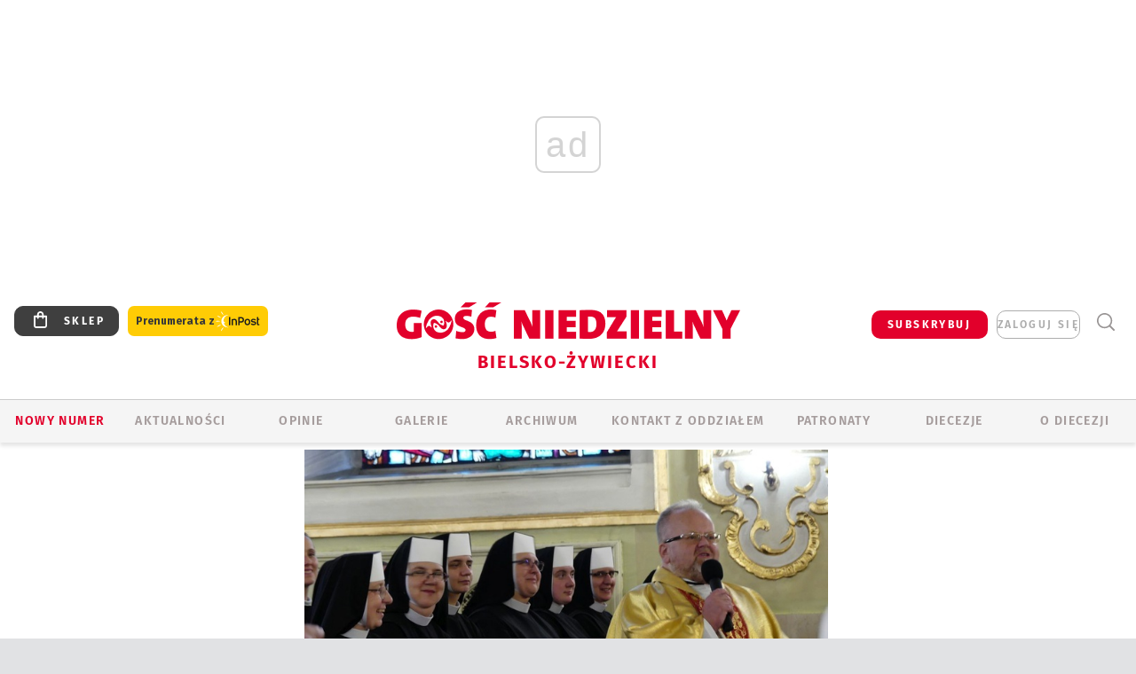

--- FILE ---
content_type: text/html; charset=utf-8
request_url: https://www.google.com/recaptcha/api2/anchor?ar=1&k=6LfKq5UUAAAAAMU4Rd1_l_MKSJAizQb5Mk_8bFA_&co=aHR0cHM6Ly9iaWVsc2tvLmdvc2MucGw6NDQz&hl=en&v=9TiwnJFHeuIw_s0wSd3fiKfN&size=invisible&anchor-ms=20000&execute-ms=30000&cb=m91o3bnijewh
body_size: 48247
content:
<!DOCTYPE HTML><html dir="ltr" lang="en"><head><meta http-equiv="Content-Type" content="text/html; charset=UTF-8">
<meta http-equiv="X-UA-Compatible" content="IE=edge">
<title>reCAPTCHA</title>
<style type="text/css">
/* cyrillic-ext */
@font-face {
  font-family: 'Roboto';
  font-style: normal;
  font-weight: 400;
  font-stretch: 100%;
  src: url(//fonts.gstatic.com/s/roboto/v48/KFO7CnqEu92Fr1ME7kSn66aGLdTylUAMa3GUBHMdazTgWw.woff2) format('woff2');
  unicode-range: U+0460-052F, U+1C80-1C8A, U+20B4, U+2DE0-2DFF, U+A640-A69F, U+FE2E-FE2F;
}
/* cyrillic */
@font-face {
  font-family: 'Roboto';
  font-style: normal;
  font-weight: 400;
  font-stretch: 100%;
  src: url(//fonts.gstatic.com/s/roboto/v48/KFO7CnqEu92Fr1ME7kSn66aGLdTylUAMa3iUBHMdazTgWw.woff2) format('woff2');
  unicode-range: U+0301, U+0400-045F, U+0490-0491, U+04B0-04B1, U+2116;
}
/* greek-ext */
@font-face {
  font-family: 'Roboto';
  font-style: normal;
  font-weight: 400;
  font-stretch: 100%;
  src: url(//fonts.gstatic.com/s/roboto/v48/KFO7CnqEu92Fr1ME7kSn66aGLdTylUAMa3CUBHMdazTgWw.woff2) format('woff2');
  unicode-range: U+1F00-1FFF;
}
/* greek */
@font-face {
  font-family: 'Roboto';
  font-style: normal;
  font-weight: 400;
  font-stretch: 100%;
  src: url(//fonts.gstatic.com/s/roboto/v48/KFO7CnqEu92Fr1ME7kSn66aGLdTylUAMa3-UBHMdazTgWw.woff2) format('woff2');
  unicode-range: U+0370-0377, U+037A-037F, U+0384-038A, U+038C, U+038E-03A1, U+03A3-03FF;
}
/* math */
@font-face {
  font-family: 'Roboto';
  font-style: normal;
  font-weight: 400;
  font-stretch: 100%;
  src: url(//fonts.gstatic.com/s/roboto/v48/KFO7CnqEu92Fr1ME7kSn66aGLdTylUAMawCUBHMdazTgWw.woff2) format('woff2');
  unicode-range: U+0302-0303, U+0305, U+0307-0308, U+0310, U+0312, U+0315, U+031A, U+0326-0327, U+032C, U+032F-0330, U+0332-0333, U+0338, U+033A, U+0346, U+034D, U+0391-03A1, U+03A3-03A9, U+03B1-03C9, U+03D1, U+03D5-03D6, U+03F0-03F1, U+03F4-03F5, U+2016-2017, U+2034-2038, U+203C, U+2040, U+2043, U+2047, U+2050, U+2057, U+205F, U+2070-2071, U+2074-208E, U+2090-209C, U+20D0-20DC, U+20E1, U+20E5-20EF, U+2100-2112, U+2114-2115, U+2117-2121, U+2123-214F, U+2190, U+2192, U+2194-21AE, U+21B0-21E5, U+21F1-21F2, U+21F4-2211, U+2213-2214, U+2216-22FF, U+2308-230B, U+2310, U+2319, U+231C-2321, U+2336-237A, U+237C, U+2395, U+239B-23B7, U+23D0, U+23DC-23E1, U+2474-2475, U+25AF, U+25B3, U+25B7, U+25BD, U+25C1, U+25CA, U+25CC, U+25FB, U+266D-266F, U+27C0-27FF, U+2900-2AFF, U+2B0E-2B11, U+2B30-2B4C, U+2BFE, U+3030, U+FF5B, U+FF5D, U+1D400-1D7FF, U+1EE00-1EEFF;
}
/* symbols */
@font-face {
  font-family: 'Roboto';
  font-style: normal;
  font-weight: 400;
  font-stretch: 100%;
  src: url(//fonts.gstatic.com/s/roboto/v48/KFO7CnqEu92Fr1ME7kSn66aGLdTylUAMaxKUBHMdazTgWw.woff2) format('woff2');
  unicode-range: U+0001-000C, U+000E-001F, U+007F-009F, U+20DD-20E0, U+20E2-20E4, U+2150-218F, U+2190, U+2192, U+2194-2199, U+21AF, U+21E6-21F0, U+21F3, U+2218-2219, U+2299, U+22C4-22C6, U+2300-243F, U+2440-244A, U+2460-24FF, U+25A0-27BF, U+2800-28FF, U+2921-2922, U+2981, U+29BF, U+29EB, U+2B00-2BFF, U+4DC0-4DFF, U+FFF9-FFFB, U+10140-1018E, U+10190-1019C, U+101A0, U+101D0-101FD, U+102E0-102FB, U+10E60-10E7E, U+1D2C0-1D2D3, U+1D2E0-1D37F, U+1F000-1F0FF, U+1F100-1F1AD, U+1F1E6-1F1FF, U+1F30D-1F30F, U+1F315, U+1F31C, U+1F31E, U+1F320-1F32C, U+1F336, U+1F378, U+1F37D, U+1F382, U+1F393-1F39F, U+1F3A7-1F3A8, U+1F3AC-1F3AF, U+1F3C2, U+1F3C4-1F3C6, U+1F3CA-1F3CE, U+1F3D4-1F3E0, U+1F3ED, U+1F3F1-1F3F3, U+1F3F5-1F3F7, U+1F408, U+1F415, U+1F41F, U+1F426, U+1F43F, U+1F441-1F442, U+1F444, U+1F446-1F449, U+1F44C-1F44E, U+1F453, U+1F46A, U+1F47D, U+1F4A3, U+1F4B0, U+1F4B3, U+1F4B9, U+1F4BB, U+1F4BF, U+1F4C8-1F4CB, U+1F4D6, U+1F4DA, U+1F4DF, U+1F4E3-1F4E6, U+1F4EA-1F4ED, U+1F4F7, U+1F4F9-1F4FB, U+1F4FD-1F4FE, U+1F503, U+1F507-1F50B, U+1F50D, U+1F512-1F513, U+1F53E-1F54A, U+1F54F-1F5FA, U+1F610, U+1F650-1F67F, U+1F687, U+1F68D, U+1F691, U+1F694, U+1F698, U+1F6AD, U+1F6B2, U+1F6B9-1F6BA, U+1F6BC, U+1F6C6-1F6CF, U+1F6D3-1F6D7, U+1F6E0-1F6EA, U+1F6F0-1F6F3, U+1F6F7-1F6FC, U+1F700-1F7FF, U+1F800-1F80B, U+1F810-1F847, U+1F850-1F859, U+1F860-1F887, U+1F890-1F8AD, U+1F8B0-1F8BB, U+1F8C0-1F8C1, U+1F900-1F90B, U+1F93B, U+1F946, U+1F984, U+1F996, U+1F9E9, U+1FA00-1FA6F, U+1FA70-1FA7C, U+1FA80-1FA89, U+1FA8F-1FAC6, U+1FACE-1FADC, U+1FADF-1FAE9, U+1FAF0-1FAF8, U+1FB00-1FBFF;
}
/* vietnamese */
@font-face {
  font-family: 'Roboto';
  font-style: normal;
  font-weight: 400;
  font-stretch: 100%;
  src: url(//fonts.gstatic.com/s/roboto/v48/KFO7CnqEu92Fr1ME7kSn66aGLdTylUAMa3OUBHMdazTgWw.woff2) format('woff2');
  unicode-range: U+0102-0103, U+0110-0111, U+0128-0129, U+0168-0169, U+01A0-01A1, U+01AF-01B0, U+0300-0301, U+0303-0304, U+0308-0309, U+0323, U+0329, U+1EA0-1EF9, U+20AB;
}
/* latin-ext */
@font-face {
  font-family: 'Roboto';
  font-style: normal;
  font-weight: 400;
  font-stretch: 100%;
  src: url(//fonts.gstatic.com/s/roboto/v48/KFO7CnqEu92Fr1ME7kSn66aGLdTylUAMa3KUBHMdazTgWw.woff2) format('woff2');
  unicode-range: U+0100-02BA, U+02BD-02C5, U+02C7-02CC, U+02CE-02D7, U+02DD-02FF, U+0304, U+0308, U+0329, U+1D00-1DBF, U+1E00-1E9F, U+1EF2-1EFF, U+2020, U+20A0-20AB, U+20AD-20C0, U+2113, U+2C60-2C7F, U+A720-A7FF;
}
/* latin */
@font-face {
  font-family: 'Roboto';
  font-style: normal;
  font-weight: 400;
  font-stretch: 100%;
  src: url(//fonts.gstatic.com/s/roboto/v48/KFO7CnqEu92Fr1ME7kSn66aGLdTylUAMa3yUBHMdazQ.woff2) format('woff2');
  unicode-range: U+0000-00FF, U+0131, U+0152-0153, U+02BB-02BC, U+02C6, U+02DA, U+02DC, U+0304, U+0308, U+0329, U+2000-206F, U+20AC, U+2122, U+2191, U+2193, U+2212, U+2215, U+FEFF, U+FFFD;
}
/* cyrillic-ext */
@font-face {
  font-family: 'Roboto';
  font-style: normal;
  font-weight: 500;
  font-stretch: 100%;
  src: url(//fonts.gstatic.com/s/roboto/v48/KFO7CnqEu92Fr1ME7kSn66aGLdTylUAMa3GUBHMdazTgWw.woff2) format('woff2');
  unicode-range: U+0460-052F, U+1C80-1C8A, U+20B4, U+2DE0-2DFF, U+A640-A69F, U+FE2E-FE2F;
}
/* cyrillic */
@font-face {
  font-family: 'Roboto';
  font-style: normal;
  font-weight: 500;
  font-stretch: 100%;
  src: url(//fonts.gstatic.com/s/roboto/v48/KFO7CnqEu92Fr1ME7kSn66aGLdTylUAMa3iUBHMdazTgWw.woff2) format('woff2');
  unicode-range: U+0301, U+0400-045F, U+0490-0491, U+04B0-04B1, U+2116;
}
/* greek-ext */
@font-face {
  font-family: 'Roboto';
  font-style: normal;
  font-weight: 500;
  font-stretch: 100%;
  src: url(//fonts.gstatic.com/s/roboto/v48/KFO7CnqEu92Fr1ME7kSn66aGLdTylUAMa3CUBHMdazTgWw.woff2) format('woff2');
  unicode-range: U+1F00-1FFF;
}
/* greek */
@font-face {
  font-family: 'Roboto';
  font-style: normal;
  font-weight: 500;
  font-stretch: 100%;
  src: url(//fonts.gstatic.com/s/roboto/v48/KFO7CnqEu92Fr1ME7kSn66aGLdTylUAMa3-UBHMdazTgWw.woff2) format('woff2');
  unicode-range: U+0370-0377, U+037A-037F, U+0384-038A, U+038C, U+038E-03A1, U+03A3-03FF;
}
/* math */
@font-face {
  font-family: 'Roboto';
  font-style: normal;
  font-weight: 500;
  font-stretch: 100%;
  src: url(//fonts.gstatic.com/s/roboto/v48/KFO7CnqEu92Fr1ME7kSn66aGLdTylUAMawCUBHMdazTgWw.woff2) format('woff2');
  unicode-range: U+0302-0303, U+0305, U+0307-0308, U+0310, U+0312, U+0315, U+031A, U+0326-0327, U+032C, U+032F-0330, U+0332-0333, U+0338, U+033A, U+0346, U+034D, U+0391-03A1, U+03A3-03A9, U+03B1-03C9, U+03D1, U+03D5-03D6, U+03F0-03F1, U+03F4-03F5, U+2016-2017, U+2034-2038, U+203C, U+2040, U+2043, U+2047, U+2050, U+2057, U+205F, U+2070-2071, U+2074-208E, U+2090-209C, U+20D0-20DC, U+20E1, U+20E5-20EF, U+2100-2112, U+2114-2115, U+2117-2121, U+2123-214F, U+2190, U+2192, U+2194-21AE, U+21B0-21E5, U+21F1-21F2, U+21F4-2211, U+2213-2214, U+2216-22FF, U+2308-230B, U+2310, U+2319, U+231C-2321, U+2336-237A, U+237C, U+2395, U+239B-23B7, U+23D0, U+23DC-23E1, U+2474-2475, U+25AF, U+25B3, U+25B7, U+25BD, U+25C1, U+25CA, U+25CC, U+25FB, U+266D-266F, U+27C0-27FF, U+2900-2AFF, U+2B0E-2B11, U+2B30-2B4C, U+2BFE, U+3030, U+FF5B, U+FF5D, U+1D400-1D7FF, U+1EE00-1EEFF;
}
/* symbols */
@font-face {
  font-family: 'Roboto';
  font-style: normal;
  font-weight: 500;
  font-stretch: 100%;
  src: url(//fonts.gstatic.com/s/roboto/v48/KFO7CnqEu92Fr1ME7kSn66aGLdTylUAMaxKUBHMdazTgWw.woff2) format('woff2');
  unicode-range: U+0001-000C, U+000E-001F, U+007F-009F, U+20DD-20E0, U+20E2-20E4, U+2150-218F, U+2190, U+2192, U+2194-2199, U+21AF, U+21E6-21F0, U+21F3, U+2218-2219, U+2299, U+22C4-22C6, U+2300-243F, U+2440-244A, U+2460-24FF, U+25A0-27BF, U+2800-28FF, U+2921-2922, U+2981, U+29BF, U+29EB, U+2B00-2BFF, U+4DC0-4DFF, U+FFF9-FFFB, U+10140-1018E, U+10190-1019C, U+101A0, U+101D0-101FD, U+102E0-102FB, U+10E60-10E7E, U+1D2C0-1D2D3, U+1D2E0-1D37F, U+1F000-1F0FF, U+1F100-1F1AD, U+1F1E6-1F1FF, U+1F30D-1F30F, U+1F315, U+1F31C, U+1F31E, U+1F320-1F32C, U+1F336, U+1F378, U+1F37D, U+1F382, U+1F393-1F39F, U+1F3A7-1F3A8, U+1F3AC-1F3AF, U+1F3C2, U+1F3C4-1F3C6, U+1F3CA-1F3CE, U+1F3D4-1F3E0, U+1F3ED, U+1F3F1-1F3F3, U+1F3F5-1F3F7, U+1F408, U+1F415, U+1F41F, U+1F426, U+1F43F, U+1F441-1F442, U+1F444, U+1F446-1F449, U+1F44C-1F44E, U+1F453, U+1F46A, U+1F47D, U+1F4A3, U+1F4B0, U+1F4B3, U+1F4B9, U+1F4BB, U+1F4BF, U+1F4C8-1F4CB, U+1F4D6, U+1F4DA, U+1F4DF, U+1F4E3-1F4E6, U+1F4EA-1F4ED, U+1F4F7, U+1F4F9-1F4FB, U+1F4FD-1F4FE, U+1F503, U+1F507-1F50B, U+1F50D, U+1F512-1F513, U+1F53E-1F54A, U+1F54F-1F5FA, U+1F610, U+1F650-1F67F, U+1F687, U+1F68D, U+1F691, U+1F694, U+1F698, U+1F6AD, U+1F6B2, U+1F6B9-1F6BA, U+1F6BC, U+1F6C6-1F6CF, U+1F6D3-1F6D7, U+1F6E0-1F6EA, U+1F6F0-1F6F3, U+1F6F7-1F6FC, U+1F700-1F7FF, U+1F800-1F80B, U+1F810-1F847, U+1F850-1F859, U+1F860-1F887, U+1F890-1F8AD, U+1F8B0-1F8BB, U+1F8C0-1F8C1, U+1F900-1F90B, U+1F93B, U+1F946, U+1F984, U+1F996, U+1F9E9, U+1FA00-1FA6F, U+1FA70-1FA7C, U+1FA80-1FA89, U+1FA8F-1FAC6, U+1FACE-1FADC, U+1FADF-1FAE9, U+1FAF0-1FAF8, U+1FB00-1FBFF;
}
/* vietnamese */
@font-face {
  font-family: 'Roboto';
  font-style: normal;
  font-weight: 500;
  font-stretch: 100%;
  src: url(//fonts.gstatic.com/s/roboto/v48/KFO7CnqEu92Fr1ME7kSn66aGLdTylUAMa3OUBHMdazTgWw.woff2) format('woff2');
  unicode-range: U+0102-0103, U+0110-0111, U+0128-0129, U+0168-0169, U+01A0-01A1, U+01AF-01B0, U+0300-0301, U+0303-0304, U+0308-0309, U+0323, U+0329, U+1EA0-1EF9, U+20AB;
}
/* latin-ext */
@font-face {
  font-family: 'Roboto';
  font-style: normal;
  font-weight: 500;
  font-stretch: 100%;
  src: url(//fonts.gstatic.com/s/roboto/v48/KFO7CnqEu92Fr1ME7kSn66aGLdTylUAMa3KUBHMdazTgWw.woff2) format('woff2');
  unicode-range: U+0100-02BA, U+02BD-02C5, U+02C7-02CC, U+02CE-02D7, U+02DD-02FF, U+0304, U+0308, U+0329, U+1D00-1DBF, U+1E00-1E9F, U+1EF2-1EFF, U+2020, U+20A0-20AB, U+20AD-20C0, U+2113, U+2C60-2C7F, U+A720-A7FF;
}
/* latin */
@font-face {
  font-family: 'Roboto';
  font-style: normal;
  font-weight: 500;
  font-stretch: 100%;
  src: url(//fonts.gstatic.com/s/roboto/v48/KFO7CnqEu92Fr1ME7kSn66aGLdTylUAMa3yUBHMdazQ.woff2) format('woff2');
  unicode-range: U+0000-00FF, U+0131, U+0152-0153, U+02BB-02BC, U+02C6, U+02DA, U+02DC, U+0304, U+0308, U+0329, U+2000-206F, U+20AC, U+2122, U+2191, U+2193, U+2212, U+2215, U+FEFF, U+FFFD;
}
/* cyrillic-ext */
@font-face {
  font-family: 'Roboto';
  font-style: normal;
  font-weight: 900;
  font-stretch: 100%;
  src: url(//fonts.gstatic.com/s/roboto/v48/KFO7CnqEu92Fr1ME7kSn66aGLdTylUAMa3GUBHMdazTgWw.woff2) format('woff2');
  unicode-range: U+0460-052F, U+1C80-1C8A, U+20B4, U+2DE0-2DFF, U+A640-A69F, U+FE2E-FE2F;
}
/* cyrillic */
@font-face {
  font-family: 'Roboto';
  font-style: normal;
  font-weight: 900;
  font-stretch: 100%;
  src: url(//fonts.gstatic.com/s/roboto/v48/KFO7CnqEu92Fr1ME7kSn66aGLdTylUAMa3iUBHMdazTgWw.woff2) format('woff2');
  unicode-range: U+0301, U+0400-045F, U+0490-0491, U+04B0-04B1, U+2116;
}
/* greek-ext */
@font-face {
  font-family: 'Roboto';
  font-style: normal;
  font-weight: 900;
  font-stretch: 100%;
  src: url(//fonts.gstatic.com/s/roboto/v48/KFO7CnqEu92Fr1ME7kSn66aGLdTylUAMa3CUBHMdazTgWw.woff2) format('woff2');
  unicode-range: U+1F00-1FFF;
}
/* greek */
@font-face {
  font-family: 'Roboto';
  font-style: normal;
  font-weight: 900;
  font-stretch: 100%;
  src: url(//fonts.gstatic.com/s/roboto/v48/KFO7CnqEu92Fr1ME7kSn66aGLdTylUAMa3-UBHMdazTgWw.woff2) format('woff2');
  unicode-range: U+0370-0377, U+037A-037F, U+0384-038A, U+038C, U+038E-03A1, U+03A3-03FF;
}
/* math */
@font-face {
  font-family: 'Roboto';
  font-style: normal;
  font-weight: 900;
  font-stretch: 100%;
  src: url(//fonts.gstatic.com/s/roboto/v48/KFO7CnqEu92Fr1ME7kSn66aGLdTylUAMawCUBHMdazTgWw.woff2) format('woff2');
  unicode-range: U+0302-0303, U+0305, U+0307-0308, U+0310, U+0312, U+0315, U+031A, U+0326-0327, U+032C, U+032F-0330, U+0332-0333, U+0338, U+033A, U+0346, U+034D, U+0391-03A1, U+03A3-03A9, U+03B1-03C9, U+03D1, U+03D5-03D6, U+03F0-03F1, U+03F4-03F5, U+2016-2017, U+2034-2038, U+203C, U+2040, U+2043, U+2047, U+2050, U+2057, U+205F, U+2070-2071, U+2074-208E, U+2090-209C, U+20D0-20DC, U+20E1, U+20E5-20EF, U+2100-2112, U+2114-2115, U+2117-2121, U+2123-214F, U+2190, U+2192, U+2194-21AE, U+21B0-21E5, U+21F1-21F2, U+21F4-2211, U+2213-2214, U+2216-22FF, U+2308-230B, U+2310, U+2319, U+231C-2321, U+2336-237A, U+237C, U+2395, U+239B-23B7, U+23D0, U+23DC-23E1, U+2474-2475, U+25AF, U+25B3, U+25B7, U+25BD, U+25C1, U+25CA, U+25CC, U+25FB, U+266D-266F, U+27C0-27FF, U+2900-2AFF, U+2B0E-2B11, U+2B30-2B4C, U+2BFE, U+3030, U+FF5B, U+FF5D, U+1D400-1D7FF, U+1EE00-1EEFF;
}
/* symbols */
@font-face {
  font-family: 'Roboto';
  font-style: normal;
  font-weight: 900;
  font-stretch: 100%;
  src: url(//fonts.gstatic.com/s/roboto/v48/KFO7CnqEu92Fr1ME7kSn66aGLdTylUAMaxKUBHMdazTgWw.woff2) format('woff2');
  unicode-range: U+0001-000C, U+000E-001F, U+007F-009F, U+20DD-20E0, U+20E2-20E4, U+2150-218F, U+2190, U+2192, U+2194-2199, U+21AF, U+21E6-21F0, U+21F3, U+2218-2219, U+2299, U+22C4-22C6, U+2300-243F, U+2440-244A, U+2460-24FF, U+25A0-27BF, U+2800-28FF, U+2921-2922, U+2981, U+29BF, U+29EB, U+2B00-2BFF, U+4DC0-4DFF, U+FFF9-FFFB, U+10140-1018E, U+10190-1019C, U+101A0, U+101D0-101FD, U+102E0-102FB, U+10E60-10E7E, U+1D2C0-1D2D3, U+1D2E0-1D37F, U+1F000-1F0FF, U+1F100-1F1AD, U+1F1E6-1F1FF, U+1F30D-1F30F, U+1F315, U+1F31C, U+1F31E, U+1F320-1F32C, U+1F336, U+1F378, U+1F37D, U+1F382, U+1F393-1F39F, U+1F3A7-1F3A8, U+1F3AC-1F3AF, U+1F3C2, U+1F3C4-1F3C6, U+1F3CA-1F3CE, U+1F3D4-1F3E0, U+1F3ED, U+1F3F1-1F3F3, U+1F3F5-1F3F7, U+1F408, U+1F415, U+1F41F, U+1F426, U+1F43F, U+1F441-1F442, U+1F444, U+1F446-1F449, U+1F44C-1F44E, U+1F453, U+1F46A, U+1F47D, U+1F4A3, U+1F4B0, U+1F4B3, U+1F4B9, U+1F4BB, U+1F4BF, U+1F4C8-1F4CB, U+1F4D6, U+1F4DA, U+1F4DF, U+1F4E3-1F4E6, U+1F4EA-1F4ED, U+1F4F7, U+1F4F9-1F4FB, U+1F4FD-1F4FE, U+1F503, U+1F507-1F50B, U+1F50D, U+1F512-1F513, U+1F53E-1F54A, U+1F54F-1F5FA, U+1F610, U+1F650-1F67F, U+1F687, U+1F68D, U+1F691, U+1F694, U+1F698, U+1F6AD, U+1F6B2, U+1F6B9-1F6BA, U+1F6BC, U+1F6C6-1F6CF, U+1F6D3-1F6D7, U+1F6E0-1F6EA, U+1F6F0-1F6F3, U+1F6F7-1F6FC, U+1F700-1F7FF, U+1F800-1F80B, U+1F810-1F847, U+1F850-1F859, U+1F860-1F887, U+1F890-1F8AD, U+1F8B0-1F8BB, U+1F8C0-1F8C1, U+1F900-1F90B, U+1F93B, U+1F946, U+1F984, U+1F996, U+1F9E9, U+1FA00-1FA6F, U+1FA70-1FA7C, U+1FA80-1FA89, U+1FA8F-1FAC6, U+1FACE-1FADC, U+1FADF-1FAE9, U+1FAF0-1FAF8, U+1FB00-1FBFF;
}
/* vietnamese */
@font-face {
  font-family: 'Roboto';
  font-style: normal;
  font-weight: 900;
  font-stretch: 100%;
  src: url(//fonts.gstatic.com/s/roboto/v48/KFO7CnqEu92Fr1ME7kSn66aGLdTylUAMa3OUBHMdazTgWw.woff2) format('woff2');
  unicode-range: U+0102-0103, U+0110-0111, U+0128-0129, U+0168-0169, U+01A0-01A1, U+01AF-01B0, U+0300-0301, U+0303-0304, U+0308-0309, U+0323, U+0329, U+1EA0-1EF9, U+20AB;
}
/* latin-ext */
@font-face {
  font-family: 'Roboto';
  font-style: normal;
  font-weight: 900;
  font-stretch: 100%;
  src: url(//fonts.gstatic.com/s/roboto/v48/KFO7CnqEu92Fr1ME7kSn66aGLdTylUAMa3KUBHMdazTgWw.woff2) format('woff2');
  unicode-range: U+0100-02BA, U+02BD-02C5, U+02C7-02CC, U+02CE-02D7, U+02DD-02FF, U+0304, U+0308, U+0329, U+1D00-1DBF, U+1E00-1E9F, U+1EF2-1EFF, U+2020, U+20A0-20AB, U+20AD-20C0, U+2113, U+2C60-2C7F, U+A720-A7FF;
}
/* latin */
@font-face {
  font-family: 'Roboto';
  font-style: normal;
  font-weight: 900;
  font-stretch: 100%;
  src: url(//fonts.gstatic.com/s/roboto/v48/KFO7CnqEu92Fr1ME7kSn66aGLdTylUAMa3yUBHMdazQ.woff2) format('woff2');
  unicode-range: U+0000-00FF, U+0131, U+0152-0153, U+02BB-02BC, U+02C6, U+02DA, U+02DC, U+0304, U+0308, U+0329, U+2000-206F, U+20AC, U+2122, U+2191, U+2193, U+2212, U+2215, U+FEFF, U+FFFD;
}

</style>
<link rel="stylesheet" type="text/css" href="https://www.gstatic.com/recaptcha/releases/9TiwnJFHeuIw_s0wSd3fiKfN/styles__ltr.css">
<script nonce="B0Fmy5bYHIsaWYOqlcAMEA" type="text/javascript">window['__recaptcha_api'] = 'https://www.google.com/recaptcha/api2/';</script>
<script type="text/javascript" src="https://www.gstatic.com/recaptcha/releases/9TiwnJFHeuIw_s0wSd3fiKfN/recaptcha__en.js" nonce="B0Fmy5bYHIsaWYOqlcAMEA">
      
    </script></head>
<body><div id="rc-anchor-alert" class="rc-anchor-alert"></div>
<input type="hidden" id="recaptcha-token" value="[base64]">
<script type="text/javascript" nonce="B0Fmy5bYHIsaWYOqlcAMEA">
      recaptcha.anchor.Main.init("[\x22ainput\x22,[\x22bgdata\x22,\x22\x22,\[base64]/[base64]/[base64]/[base64]/cjw8ejpyPj4+eil9Y2F0Y2gobCl7dGhyb3cgbDt9fSxIPWZ1bmN0aW9uKHcsdCx6KXtpZih3PT0xOTR8fHc9PTIwOCl0LnZbd10/dC52W3ddLmNvbmNhdCh6KTp0LnZbd109b2Yoeix0KTtlbHNle2lmKHQuYkImJnchPTMxNylyZXR1cm47dz09NjZ8fHc9PTEyMnx8dz09NDcwfHx3PT00NHx8dz09NDE2fHx3PT0zOTd8fHc9PTQyMXx8dz09Njh8fHc9PTcwfHx3PT0xODQ/[base64]/[base64]/[base64]/bmV3IGRbVl0oSlswXSk6cD09Mj9uZXcgZFtWXShKWzBdLEpbMV0pOnA9PTM/bmV3IGRbVl0oSlswXSxKWzFdLEpbMl0pOnA9PTQ/[base64]/[base64]/[base64]/[base64]\x22,\[base64]\\u003d\\u003d\x22,\x22Q3AKTsO9w40aEn1xwpd/w4s2MlwFwpTCul/Dk2IOR8KoUQnCusOAHk5yA23Dt8OawoHCuRQEXMOOw6TCpwN6FVnDnAjDlX8awpF3IsK5w73Cm8KbJAsWw4LCkBzCkBNFwrs/w5LChHYObhQMwqLCkMKQOsKcAgPCnUrDnsKYwozDqG5jScKgZU/DphrCucO7wpx+SBHCo8KHYyA8HwTDqcOQwpxnw73DmMO9w6TCisObwr3CqibCi1k9I0NVw77CmcO/FT3DjcOqwpVtwrzDhMObwoDCtcOWw6jCs8OXwpHCu8KBKMOSc8K7wq3CgWd0w7vCojU+S8ODFg0FOcOkw49uwpRUw4fDmMOJLUp1wrEyZsOmwphCw7TClHnCnXLCjlMgwonCuFFpw4l1NVfCvVzDkcOjMcOmQS4hW8KRe8O/DWfDth/Cr8KzZhrDi8OvwrjCrRojQMOuT8OHw7AjdMOuw6/CpBkbw57ClsOMFCPDvTDCk8KTw4XDqDrDlkUbR8KKOAfDnWDCusOxw7EabcK1VwU2YsK1w7PClxfDucKCCMO4w4PDrcKPwrwnQj/CikLDoS4Xw6BFwr7Dv8Kaw73CtcK4w4bDuAhKQsKqd2kQcErDnno4wpXDi2/[base64]/CmFg/w7PDtcO/wrPCuMKCw4LDo8KOwqU7wq3DvAoiwpkyCRZ6R8K/w4XDvAjCmAjCpz9/[base64]/O8OWXMOhSsKOfUVSw6QZwoU/w6xmbMORw7nCukPDhsOdw5XCq8Kiw77CtsKow7XCuMO2w6HDmB1JQGtGTsKgwo4aanbCnTDDgxbCg8KRNcKmw70sTcKVEsKNYMKQcGljO8OIAnd2LxTCviXDpDJTF8O/w6TDkcOKw7YeNWLDkFIBwpTDhB3CqHRNwq7DvsKEDDTDiE3CsMOyEVfDjn/[base64]/Cl8OYGB1Ew4d5wplEwq3Dvgo3RXEdNsOZw4pzQgHCjcKiasK6SMKzwo5qw6PDngbCqGLDkgbDsMKFB8K2WUpZMxp/UcKjO8OFGcOYF0gfw6LDskjDmsKJasK9wqHCjcObwqpOYcKKwrjClzjCgcKewqXClCVQwo1RwqbCgMKwwqzColXDoykQwqvCj8Krw7Q5wrbDsh47wrjCsFxnI8KybMO2w7Qyw4Few6bChMOiACt3w5pqw57CsEvDj1PDhWHDulslw7FebsKxd1nDriIAdSECbcKbwp/Chh5bw4LDncOTw43DvG1vDQofw4rDlGrDp1AaAipvecKSwqgKecOWw4nDsj0kDsOQwqvCr8KqR8OAB8KNwoNjM8O1RwkCfsOaw43DlsKgwoddw7cpWX7Cly7Di8Kfw6vCtMO9fD1KSVI3JX3DtRjCpxnDqiZiw5HCsGnCsAPCn8Kbw5tGwocALEpdEsO7w5/DsD0gwqPCuShrwpTCpkcswoYqw7UpwqoLwrjCq8KcJsOgw4kHQnRtwpDDoF7Cr8OsfXwQw5bDpTo1QMKxOCljAgRCIMO3wo3Do8KTIMK7wpjDgi/DhgPCuTA2w5HCvzvDjBbDocOMUGQrwrfDhxLDji7CkMKdTRVzS8Oow6t5CUjDsMKQwofDmMKkT8Obw4M8QlJjSyzCo3vCucOdEMKNUnHCsm1nbcKEwpFaw699wqrCm8OiwpTCgMK+DMObeSfDmMOFwpPCo1pmwrRracKqw7laAMO7N0vCqlrCo3UxDsK/bFHDpMKswpbCqjTDunrCk8KvQ3QZwpTCgyTCll7CszZlLcKQXcORJEPDmcKnwq/DosKURgLChlsZBsOLMMOmwoRgw5HCq8O6MsO5w4zCtCvCoT/CuDIqcsKFCB0swo7CiCBTbsOjwrTCpW/Dty48w712woUXGEvCsnDDpBLDhRHDuAHDlAHCt8KtwpUDw6sDw5DCojsZwqt3wpPCnEfCicKlwo3DsMOPaMOawrNDIztIwpjCusO0w70bw7/CnMKfOyrDiDPDgWPCrsOAQ8OCw6NAw7B3wp59w68Uw60tw5TDgcKqS8O8wpvDqsKqacKfbcKdHcKzJ8Odw7bCqVwaw4QwwrUdwq3Dp1LDmmnCniHDrW/DtSDCihgXVXojwqLDvx/DpsKlJyA8BSfDl8KKaQ/DgTnDkjjCq8K1w6HDkMKpAk7DpjUiwpQSw7ZrwqxIwp9laMKnN21TK1PCosKJw4l3w7Q9IcOxwoZ/w5rDvXPCtMKNecKtw7bCt8KMP8Kcw4XChMKDVsO+eMKow73DusO5wrEXw7U3wqHDl100wrbCgyLDk8KDwpd+w7TCq8O9eErCpMOCNwPDq2TCjcKwOhXDisOzw5/[base64]/DtD97wpDDvTrCuQJ6D3phw5fCkyPDhcONfAlARMOgL3vCn8OBw4XDqRrCg8KFGUsIw6xuwrsPSWzChgnDiMOtw4ADw7fChj/DhB5BwpHDtitgLEIQwocpwpTDiMONw4skw5sGS8KLdmMyZwhCQibCr8Kzw5gTwoo3w5rDrsOtK8KYKsONIk/CuTLDo8ODYF4kKVwNw58LSj3DnMKQe8OswrbCvGXDjsK2wrPDq8OQwonCqhDDmsO3QHnCmsKmw7vCv8Ojw7/Dt8O7ZTnDn2jDosOyw6fCqcO4QMKUw5HDlUVOIhwQAsOrdUVZEMOyKsOKBF0pwqrCrsOyScORX0BiwpfDnlAFwq4fAsKQw57ClnFrw40XC8Khw5fCjMOuw7nCksKZIcKWcz9ZCSLDm8Oyw6g6woBwCn8Qw6TDtljDscKww5/CgsOBworCpMKRwrsgWsKLWCbCu2jDucOXwpxwMcO8fm7ChHTDgsO7w4fCicKhAgnDksKHGi3Cv2s4WsOJwo/DnsKBw4xSPkhRNkrCqcKBw74OXMOkRm7Dq8Kld2PClMOow7U5VMOaP8KkQMOdE8KNwpkcwoXClAtYw7lZwq3Dty5owprCkV8bwqTDjHltC8ORwr5pw47DjHDCvl4XwrbCq8Orw6/Cl8Kgw4JDPVFmWwfCjklME8KdS3jCgsK/[base64]/wo/Cq30AchRaw5LDjRzDkwwxQBRZLD1xw5DDqzRFCQJsfsKHw5wCw6nDlsOnQ8Olw6JjMsKVTcKFfmEtwrPDix7CqcKEwojCpCrDk3vDhW0wRBdwfgIhCsKowoZkwrlgAQAWw5LCmzdhw7PCp2w0wr1FMhXDlHZTwprCusKew5tTTiPClHzDtMKiFcKqwozDo2A/YcK7wrzDrMKYNms6wpXCi8OeVcKXwofDlznCkn8RfsKdwpPDl8OBfcKwwp9ww4c0A2nCpMKAMQd+BhDCikbDvsKJw5DCi8OFw6TCtMOyRMKowq7Doh7Dr1PDjUo/w7fCs8KvYsOmBMKAJx4bwoMkwrk8LD7Dnkssw4bCkQzCnkB4w4TDiB3DpmtUw4vDikAqw6o8w5vDpCvCkjQHw5TCgnw3EGpAfFzDiWAIGsOid0jCp8OldcOcwrdWKMKZwpHCpcO1w7PChzXChGkkPWMlJWwDw6XDryRgVQLCoXBZwq7CjsKjw6dqCcK/wpTDtFsMLcKXAhXCuD/[base64]/b3TDgWbDrsKywpPCtQLDpGnCg8OawoMdGiDCujAywptiw5dJw4BOCMOMDCV2wqXCmMOKw4HClyzCpCrClUvCrkzCnzRxBMOILn9uecKdwobDoR4kw6HChgvDpcKvBsK7MmPDu8Kdw47ClAHDgTgaw7LCml4tb0cWwqpnEsOuE8KUw4zChU/CmGvCrsKbCMK8CVhmQAYAw67DrcKHwrHCoENGTi/DlB4GLcOocAFZVDXDpEjDgQ4MwogOw5c0dsKdwqtzwpUDwq5DT8OHSE04ORbDu3jCrio/eyI7DUPDp8Opw7Ibw4bDocO2w7lIwrTCqsKvOi5SwoLCgFfCsGJVLMOyQsKZw4fCjMK0woDDrcOmX2nCn8ONP0jDvG9YYkBWwoVNwqwBw6/[base64]/[base64]/ICJfwpc0fsKwIg7DrsKtw7fDhDNABcKiZxVmwqsGw7rCiMOUIMK5WsKRw4hiwovCisK1w6vDvnM1BMOvwoJmwoXDrHkMw77DlCDCksKFwoV+wrvChhbDlxF/w515CsO8wqjChErDk8Kkwr/DpMOaw7tPVcODwowPT8K7TMKJT8KKwqHCqgFnw6F2RX12VkQGEjXCmcKBclvDtMOVOcOMwrjCo0HDscKxRkwvXMOOHDAXc8KbKW7DslwBK8Kbwo7CvsOuEwvDskvCrsKDwrPCrsKpesKqw63CqhnCn8KUw4x5woMMKRfDphMBwrxdwrt4OQRSwr/Ck8K3PcKVSBDDvGc3wpnDj8Oaw4XDvmFaw6vDscKtXMKLbjJ2aF3Dh3IXR8Kiw7rCokYyMVVOSALCm2nDtS0IwrY6P13CuDfDnXMfEMOjw7jCk0HDgcOZBVJrw6UjX2BEw4DDu8Kkw7tnwr8kw6JNwoLDrw4NWnvCoGwRT8K9F8K7wr/DihvCszjCvC45asO1wqVzChXCrMO2wqTDnzbCmcOYw6bDh2dMXT3DphPCgcKhwod5wpLDsE8+w6/CuXV6wpvDnEo2bsKcQcKufcKQwp4Ow5/[base64]/ChcKXw5Y8HcKzO8KHdGfDscKickMKwr1iw6XCnsKWBQ7CqcOvG8OJR8Knf8OHccK+N8KdwozCnQ9/wrdTfMOQFMKmw7pDw7FrZsOxZsKZe8OXAMKAw6crDS/CqVfDk8OCwr7Dp8O7T8O6w7PDt8KtwqNidsKgd8K9w4ggwqBSw4tYwrN4wo7DrcO1w73DkHZ/YcKfJMKgw59uwoLCocKiw7xKRi95w4HDuQJdJQrCnkspD8Kgw4sHwonCoT5rwqXCsjvCiMKPwpzCusOXw4DDo8KMwoRMYsKILz3CsMOfFcKxWcKBwrIcw4jDhXE7wrHDlHV+wp7DjXB+ID/Dl1XCtcOVwqzDrcKrw5RDHHFLw4vCrMK3RsKxwoVfwofCv8Kww7LCqMKSa8Odw6DCiRp/w4cCA1BgwrwEY8O4Z2Ndw6M9wo/CoEUEwqfDmsKgCTx+QgXDkhvCkMOdw4rCscKUwrlQXGVNwo7DtTvCqsKgYk5xwq3Cm8KFw70wF3wmw6TCg37CvsKQw5cBSMKoE8KQwpTCsinDosOqw5pVw4hvXMOSw4pOZcKvw7fCicKLwozCsh/Du8KfwrlEwrJ6wrBhfMKew5N1wrXDiDl7A0vDn8OQw4d9Ujofw5PDrxPCncKEw4Ykw6fCtgzDmxh5EUvDn0zCoGM2KlvDkSLDjsKEwojCn8KAw6ACW8O4d8Onw5PDtQTDgE/Coy3DjUTDhmXCkMObw4VPwrQxw4J+aAbCjMOiwpfCoMKUw77ChX/Dn8K/w7FQHQYawoJjw6syTSXCosODw68mw4tbNlLDhcK7YcKxSkE/[base64]/wp3CtzzDpsOgw7LDuMKBwpUIY8OGw7UDacOBwrPDn8KVwqlIbcKlw7B/[base64]/Cg8OQM8OQLcOZw5Yaw4DCn24FZsK3wrFLwoNQwqBnw7Bqw7kQwrvCssKLWm3DjFVcdiTCiQ/[base64]/CtsOJw5LCqkgzw45Qwq7Cv2XDq8OPwrEcwpMvCVzDtybCk8Khw4cVw7bCoMKFwozCpcKGBgYfwoTDpDhqAk/CoMKpV8OaJ8KvwrV0Q8K4IcKlwqEIFWZ/HF1xwoDDt13CsHQfLsO8aW/[base64]/DjRIyWcOKfFnCvcKTw6Yiw50UwofCmxRBw5bCosOiw4DDj3hfw4vDjsOaDlBMwp7Cm8KXUMKdw5Fcfk8mw7otwqbDnkg7wovCiAMPeSbCriXDnxXDmsKKAMKtwoo2cC7ChB7DsSPCvx/DoFAJwqtIwqgaw7TCphvDvhLCn8OBZ1LCrHvDpMK1JMKhBQZVS03DhnUTw5HCv8Kiw7zCuMOLwpLDkBPCqETDt3bDixnDjMKzWcKcwrQ3woN+Jm11w7PCrXF5wrsOQH4/w5RNQcOWCjTClw1rw7wFOcKdC8Kcw6dCw4vDgcOoJcOCIcOFM2I6w7fDqMKrbHN9d8KwwocNwqPDrg7DqiXDv8KBwr0mdAEoUXUvw5Vbw5w9w4paw71XAHoPMUnCmAQ6w5tkwohxw7XCnsOYw6TCoxfClsK6LhDDrRrDu8OKwq9IwokYQR/[base64]/Dh8OuUAI5wp/Dm8O5L8KJSW0ow4ZNdcOFwp8sIsKxPsOsw6YJw6jCiC8EBcKbBsK7KGfDm8OWfcO0w6HCtgI/IHUUPH11XR04wrnCiCtMNcOPw4PDi8KVw73DvMOYOMOSwonDtcKxw4XDnQk9KsOhZVvDqcOrw6lTw5HDkMOwY8OaRT3CgATDhzAww5PCs8K5wqNDOUc0NMOuN0rCrMOKwqjDpWFMd8OXfj3Dn3Rdw7rCm8KYdzPDpXFDw4/CkQHCkg9XJ1TCtRIpKjANM8KBwrXDki/DrcK8cUglwqZMwrTCt0UANcKfFgjDuyc9w4jCrEk2asOkw7zCmQ9jcGTCtcK5Wh1QYAvClD1Mwrtzw6IyOH18w787CMKTccKHFzcGKHVew4/DmsKFf27Dugg3TDbCjVhkBcKAJ8KZw6hIUV10w6gIw5zCpRrCm8K8wohYT33DnMKueVzCoAUNw7V4Tz5FLgZjwqzDicO5w5bCmMOQw4LDp0PChnJpAsOkwrFAZ8KyKmrCkWR9woPCmcKNwqfDjMOJw67DoB/Clh3DmcOIwpUlwoDCrsOzAmgaM8Odw6LDli/[base64]/DksKkwqnChcKYwpZgL8OtwqbCqcK8MRPDkV7Ch8OLEMONecONw6PDssKmWF58bEvCsHkjEcOmWsKcZ0IGU28jwplywqPCucK3YiI3MMKRwrbDjMOmFcOkw4bDncKOGE/Clk15w4QsI1dww6xGw7vDrcKNF8K9Fgl4acKFwr4FfR1xYWDDqcOkw7cTw4LDrA7Dnk86b31ywqRFwrXDoMOYwqAuwoHCoUTDs8O/FsOWwqnDtMOIGkjCpR/[base64]/DoQjDgMKBwpbDrR/DucOlwpNYwpnDrXPDmWAmwrpCQ8KAfcKnIlLDusK8w6QUNcKjDEgOPcOGw4hGw5fDin/[base64]/DlTXDhsKDMl1Vw4/DmmBCwpBuFwfDnRg3wpHDrw3DqE4lZF0Qw57CuhxYUMO1w6EBwpjDvn5Yw6/CqyZIRsO1R8KpJcO4K8ONSU3CtnJSw5TCnSHDsytvZsKnw5YLwqLCucO2WsO0K0TDqsO3UMOIDcO4wr/DjcK/[base64]/[base64]/CpFIiw7chw5XDvMK4esKEw4R1wq3Dkx7CmBdAED7DnhbCs2gmw6R8wrVHF0DDhMORw4bChsKkw6Inw43DkcOmw4x9wrElbcOwNsOyCsK7ccOww63Cv8Opw5bDiMOMB3ElIAdVwpDDiMKCKHrCikhlJ8OcGcKkw6fCi8KkRsOXHsKZwpjDscOQwq/CicOMOQYJw6EMwpgSLMOaI8Oqf8OEw6hhKcKtLWLCjnfDusKJwp8La17CiCLDicOAZ8KAe8KnC8Kiw4sZAsKLQQs/[base64]/CkQDDg8K7TV/CoGbCtXI1wpbDpcK2w55OU8KLw7XCgXgcw7fCp8KrwoYVw7/ClmsvHMKTQDrDvcOQOMOtw5ATw6gUR1bDj8KEIT3CjiVmwpQ0acO5wo3CpCXDk8Ktwod3w7bDsAJpwpwnw7LDogrDjkXDl8Kww6HCuhHDm8KowoLCj8Omwo4Ew7fCsA1MV3VIwrxAfsKhf8K/BMO5wr9lfATCiVrCqCbDncKICkHDj8KcwoDCozoUw4HCssOrBAnCu39EYcKrex3DvlMUEXZmL8KlA303WGXDlFPDjW/DnsKLw6HDncKpesOmEX7DqMKhSnNKAMK7w6VyXDXDrmdkLsKaw6LCrsOAZMOMwo7CgFfDlsONwrc5wqfDpgbDjcOawo5swrgTwo3Dp8KABMKCw6RbwrTCln7DpAAiw6TCjADCpAXDi8OzKMOUQ8OdB1Bkwo5qwqY1wpHDriFbcwU/w602CMOsGz0cwpvCuj0EJhHDr8OLbcOpwr15w5rCv8K3XcOxw4bDlcK+QlTChMORaMOUwqTDklhQw45ow5TDksOuO3oBw5jDgX8owobDt0rCrD8USFrDvcK8w5LCm2pKw7zDh8OKMRxfwrHDjhYbw6/CpAo2wqLCksKKVsOCw7puw690R8OpHUrDgcKAT8KvbA7DuCBDUDxfAnzDoBZ+M37DgsO5LWtiw7p/[base64]/JAwsNXkbw5Vxw741wp7CmUDClcK8wrcZCsOHwoHCqHXCsjDCqcKoGzTCrhdqBC/Dh8KbQCo5Pi7Dl8Ome0dIcsOkw5hpGsOPw7TCiRDDnkh/w4h3PENTw4MgX2HDjXXCpzDDgsOLw6TCkAMcPH7CjXYow67CscODeUZ6FVTDtjsGbMK6wrbCn13CtivCgcOzwpbDmwnCk2XCuMOtwofDs8KaasOnwrlUCWomf2HCiXjClFBew6rDtMOgBgkWEMKFwpPCkk/Drx5kwpDCuHVtdMK1O3vCuxvCnsKgJ8O5HxfDiMK8bsKdMMO6w7zDjD9qHA7Dgj4xwqRVw5rDtsKKW8OgMsKtKcKNwq3DvcOQw4lgw7E6wqzDlEDDgzAvVHFTw4pIw5HCuQNZaz8SSnA5wq0bTmtYKcOawo7Cm3rCkAADJsOjw4RKw6Uhwo/Dn8OGwqc6EW7DqcKVCXfCkkQtwqNQwqnDn8KffcK0w5h0wqTCrhp0AcOmw7bDpWHDkkbDo8Kcw5R+wo5vMXF/[base64]/bFsWaHV6bMOPcmEDw5DCqnzDlyvCp3DCkcKaw73Dqk5WazQXwo7Dtm9Aw5kgw6tfQsKmaAbDk8KTZMOHwrN0XsO/[base64]/DqcKXSVByDUXDhcKIKBppUmUWw6Ezw5TDkh3DpMOWCMOYSBTDq8OhHzrDk8OCJxcrw53Cu1HCk8Omw5LDosOxwrwtw7HClMOJPT3Cgk3Cj2xdwqQ8wqHDgyxOw6DDmT/[base64]/[base64]/DtH3Dq8OOE8O2w4Nlf00EQhvDpXRawrLDkERDcsOxwrLCvsORUi0uwq0iwpnDtQ/DjlItwqI8QcOAHzF+w7/DlUbDjCRDejnCmhFrYMKVMcOAwpTDlEMPwoR3R8O8w47DrMKzGMOpw4zDs8KPw4pvw7UJSMKswofDmMKMCgd7fMOSb8OfNsKjwrlpBlpcwpdhw7cdWB0oOwLDtUNZL8KEV38YIm4gw55te8KXw4bDgMKaKh0tw6VFPMKvPMOmwr9nSk/CmWUbVMKZWWrDn8O8FMOHwo5gKcKIw6zDnyE0w7VYw49IRMOTJSDCvMKePMKVwr7DvcOrwr05Rj/CgVLDvmg4wp8Jw4zClMKiYHPDssOnKBTDr8OYQ8KVViPClBxYw55TwpbCgAY1U8OwFh8ywrUMcsKOwr3DhF7DgXzDuX3CpsOcwpHCkMKXYcOXLHIgw5ARXUA9FMKgPnDCuMKLJMKGw6I9NQHDvTEnQXXCj8KAwrh9F8KxV3UJw5MBwrE3woRrw5fCkHDCnsKOKRQ/dsO+fcO3fsOFYkhWw73Do2snw6oURCDCkMOhwrsZW2Zxw4IEwojCgsKyJ8KnDDMHWH7Cm8KDesOEc8KHUnkePWzCu8K4C8OFw4PDlwnDumxCPVbDtSE1QTY+w5HDvxLDpz3DkXHCqsOiwo/DlsOIFMOcEMO/w4xMQGsEUsOCw4rCrcKST8OnaXRHKMKVw5cfw6jDikxKwoHDuMK1wrBzwq0lw7nDrSDDuE/CpEnCh8KTE8KoZRVOwofDl1PCrx8EDG3Cug7Ck8O6wojDjcOVYF5CwonCmsKSY3DCh8O2w7xVw4hXYMKpN8OLNsKowpF1UsOcw7dQw7HDpksXImJzKcODw7VcF8O6RhAaGWY9XMKPZ8OSwoU8w4d7wot/IsKhFMKKEsKxXh7DtnAbwpNWwojDrsKMEElSSMK/woYOB2PDs1jCoi7DlhRgLD/CuhE/[base64]/DnsOibD4oFj1MVDPDlU3ClXrDgxsxwopGw5RUwpJTFCQ/JMKXWDxhw6ZtDzXCkcO2FzXCicOGSMOoSMORw4PDpMKlw48/wpRFwp8QKMOcesKYw4vDlsO5woQlP8KDw7piwqvCpsOVYsOxwpFmw6hMDnQxNyc6w57CmMKKTcO6wocmw7HCmsOfHMOmw7zCqBHDhQLDuBEBwq8mFMOpwrTDpsKUw4TDrRTDtCclLcO3fQRhw5bDrsKyQsOuw61fw4dDw5/Dv3nDpcOAIcOSDFlLwrF3w7wJU31Ew6lkw7PCnR0Hw6JbfcOswprDjMO9w49sacO6by9Owp4bWsOQw4PDrAnDt3t+MAdBwqIYwrXDvsKuw7nDqMKPw5nDmsKOfsOJwrvDvkc7bcK5Z8KEwpRaw6PDo8OORmbDqsOCNg/Ch8K/VcOpEg1fw7zClQPDkFLDkMOmw7fCicK9VltXGMOAw5h6SWxywq/[base64]/Dv8OjL8Ofw6RBC8OyHkLCricZw6cMYcOLc8KHdE8lw4YLHcKuEnbDncKLA0rDkMKgD8OPZG/CgXxBGSTCvzvCpmdNBsOFV1xWw7LDugrCt8O7wo4CwqJjwpTDp8KKw4ZcXmvDqMOWw7XDtGPDlsKefsKCw7bDtF/Ck0LDmcORw5vDrmRXH8KiBRPCrQPDu8O4w5nCuw03d0vCgULDssOgV8K/w6LDoz3DuFnCm0JJw5DCu8K4WGvCrQUWWwLDiMK6XsKLGFfDomLDtsKODMOzRMKFw63CrXlsw4bCtcOqFSxnw7vDrFzCpWBzwoIUwqfDtVctDhLDvWvCrx5ld17DmTTCkUzDsi3DsjMkIRdbKUzDvQEmMTk+wqZSNsO3VkdcHEHDmGtYwpB1d8O/c8OLf3dFZ8OZwrvDsGNsb8K6U8OKdMKWw6Yhwr5Ww7fCgFgXwpliwr7DpyDCpcOUFlXCgzgww7rCtsOew5piw5R1w7ZlF8KvwqhFw7DDulfDqE8lT0BswrrCocKPSsOQZMO/ZsOXw6bCqUzCsFLCpsK1cXFfA3DCp1MvPsKXNUNsH8KESsKJLmZaQlA8DMKiwqcbwpxuw7XDh8OvY8OXwppDw53DiVQmw55EDcOhwoIzOzg4wp8PSMO+w4V/O8KVwpHDv8OFw5svw6U8wolUG2JeHMOKwrN8M8K4woTDvcKqwqdfLMKPFwwtwqMzWcO9w5nDtjYjwrfDhnsrwq8LwqvCssOUwr3CssKgw5HDv1YqwqDCljJvCC7CncKkw7UVPmduJ0fCigfCukJZwq5SwqXClV86wp7CsR3DiHzClMKSYQTDp0jDmBszVg/CtcKyaE1Qw6PDkhDDmy3Dl3hFw73DiMOwwoHDg2tSw4swS8OjdMOrw6HDncO7ScO4b8OSwpHDiMKdJcOoC8KSHcOwwq/[base64]/CusOqwrzDmsOiwrU7wrA7S8O3wrcAMhoOwqV3NsO9w7pAw4ktWU5Xw5cWJAjCu8OmGnhUwr/CohXDhMKfw4vCgMK+wqnCgcKKTsKBH8K1wp0nJD9KNATCu8OPVMOJZ8KMMsKywp/ChhnDgA/DkE9ATnhxOMKQcC/CsSLDl0rDhcO9F8OTCcONwpACTHXDvsO0wpjCvcKBAsOqwr9Uw4jDlXvCvAR8F1VjwqrDisOew6zCosKrwr0hw75EKsOKHkXDpcOpwrgwwozCgnPClFg/[base64]/Dm8OPwpw5V1ZsTMKPwqZWw6HCjcOSwpEBwrPDv3Irw5pyF8OPesO5w4hVw6DDoMOfwo3DiUgfLCfDlg0uPMKSwqjDuGkYdMO5F8KEw77CmWlHaA7DiMKRXBTChREPF8Ouw7PCnsKmTUfDgVnCv8KlasOrE3vDr8O2KsOGwoLDukBLwrLDvsOPZcKVPMO/wqPCuiF8RQXCjjXCpRZ5w4M6w5LCnMKABMKWecK2woZJYEh+wqrDrsKOwqnCocOowq81GiJqOMKQJ8OMwrVpcS1dw7Jgw5vDsMKZw4sKwqbCsDlmwrnCi344w4LDkcOIHlzDscOywodMw6XDpjnCgGPDjMKIw45Rw4/Ch07DicKtw50KUMKRVnPDgsKmwoVFIsKHHcKnwpthw60jF8Kewq1ow5wYOhDCsmcAwqd2YiDChwlsBQfCnTPCgUsIw5Mew4LDn0tgXcOoHsKRHAbCoMOHwqfChERVw5TDl8KuKMK1NsKMVkMXw6/[base64]/DgXA+FsO2wq8FA8K9J2UtW8OQw6fDiMOzw4jCtnzChcKAw5nDuVjDlXLDrhnCjcKyCWPDnh/[base64]/Dl8KWw6M7w4MuXcKrwpnCgSFoJ8K5woR+QWDCgQlvwpnDmTrDt8KhAsKVIMKUF8Omw4YdwprCncOALcOLwpXCvsOICX0vwrN7wpPDi8OPFsOEwo9DworDg8K4wpgiUQDDg8OXYMOuKsKrWWRTw71tWHI6wq/DnsKrwr04f8KmGsKIJcKqwr7DiWfClzIiw5vDt8O8w4nCryXCnW8cw7MqSkzDsTdoZMKcw40Ww4fDlcKRfCpGBMOHNcOhwoXCgcKxw7HCqMOqBznDhsKLbsKUw6jDvDzCtsK3HWhPwoRWwpjCo8K9w4cBCMKyTk/CkcOmw7nCi2HCn8OuKMO/[base64]/CqcKvw7rDr0bCl8OHwo3Dt8KUBB1Fwrd0w7gcMsOgeFHDk8O7ZXbDo8OpMTPDhQDCt8OsJMKgdgcCw4vCvxkEw6obw6IGwo/CtnHDgsKwRMO8w49WTmEhdMOQGMKOZFHCumcXw6MAQXBcw63Cq8Kuc0fCvEbCvMKBD2LDkcOfTgtWM8KSworCghd7w7rDmMKAw6bClFcoScOGJRdZWFIYw4QDRnR7RMKCw69IBXZATm/[base64]/CtsOgJBlESsKoBsOtQ8KjdSZ7KcKKw4jChSfDtcOiwqhXSMOiIGAyecOQw4zCncOzRMO/w5oCOcOww48HdlzDikLCiMO4wpFoW8Kdw6goIl5ewrsaFsOfBsOjw60ffsKVMDUQwrTCmsK3wrl5w5zDscOpWgnCozPDqkNXeMKOw68zw7bCqkNgFWwTGzkAwrkMe1sJPsKiMUs3T3nCmsKbcsOQwo7Do8KBw5HDkBl/[base64]/w7jDtQIUJl0/KMOSeXrCk8O/w4gjN8Onw6EcDGcbw7TCpcOyworDncKtPMKWw44Lf8KGwqjDgjXCrMKYSMODw5kpw6LClQsldEXCqcOADRVdQMORWTNDHgnDqAzDpcOEw7/CtQsKNgA3Li/CpsOCR8KoYzQ2wpozKsOBw5QzIcOMIsODw4RpG39wwqbDn8OFaTXDkcK6w6wrw7rDpcOpwr/[base64]/CsMOmwpdbKwTCvTNJwrrDrsKbC8OYwqFdMcKjwrHDlsO9w7vDpx7ClMOYw6VTYj/[base64]/CgWbDlwrDuDI1UhPDhMOpwqgpKMK8w6B6AsONAMOiw7Y5aEvCoQLCmG/DiX3ChMOTJFTDrxgLwqzDpijCg8KKJWh9wovCmcO1w6F6wrJINClzdj4sDMOKw4wdw5Uaw4/CoHBEw71cwqlkwogMwqjDkMK8DMKdHVluPcKDwqR6IcOCw4nDucKMw5h9M8KEw5FKNBh2VcO/[base64]/DnsKgCkAcMVcIw5DCsDBqWMKBw4UGw6LCtsOaDhRKw6fDrhVLw6IAElzCumZMOMOSw41iw6XCqMOsU8OhEQPDtHB9wq/Cl8K5a1Nzw4bCl3Qrw6zClH7Dh8Kowp0bCcKrwrxba8K1cRzDoQtmwqNiw4MMwqHCqDzDjcKLClXDmTrDpgDDn3fChUNUwqU8VFDCh0DCmE9LCsKAw7TDusKrEAPDqGxUw6fDm8OFw7NHLljDrMO3ZsKSHsKxwo9PGU3Dq8KDPkPDhsKnKAhZbsO4wobCnRXCvcOQwo/DgS3Dkyk+w5bChcKxcsKxwqHCv8Kww5jCmGPDqwIEI8O2DWDCqE7Cjm4jAsKgdjkuw7ZIMTJqJMKfwqnCtMK9c8KWw7nDux48wpU9w6bCqkbDscKAwqZcwo/DqFbDsEXDnXktJ8OrfhnDjVLDlTDDrMO/wr0Ewr/[base64]/CocKbAcKCwrYXbAxeGwsufcO1w6BUJcOCEsKGXWFHw7PDlcObwqcHAX3Ctx/Cu8KtGzx9YsKBFxnCiVrCsGIrTBo2wrTCh8KWwpfCgV/[base64]/[base64]/CiT/DlRl+w5nCisOeJMKkw5DDm8K1w6M2wqsvwo3CiXZ4w4J4w6J5QMKlwqHDhsOzMMK0wrDCjSrCv8Kiwp7Cq8KydlHClMOCw4Ycw6VHw6gvw58ew7rCsETCmMKYw7LDrMKiw5zDh8Kdw6hpwq/[base64]/[base64]/w67DtmNnw45Jw4PCgxDDuGV5wp/Cmz92XV1/XS9eT8KBw7QUwoU7WcOSwo4mwplLeALDgcKtw6B0wodhBsO2w4fDhS8MwrjCplDDgDxIOW0xwrwjRsK5G8K2w7Arw4oCOsKUw6PCqm/CoDLCusOLw4HCscOJahzDgALCl38vwo8awpsfHjB4wrbDocK/e2pcLcK6w49PLyAtwrReQjzCuUF/YsOxwrEywpN/[base64]/JMOJMgBBFcOzw6Qtw5XDnRnDnUXCoiNLaQIrVcKkw43CsMK2ZADDn8OzN8KESsORwobChDMpcz1Gw4/Di8OZw5JBw6nDkBHCtAbDmQEgwoXCnVrDs17CrVYCw6w0K2hfwrPDjwzCo8Orw77Cqy/DkcORUMONBcKkw6EpU0U5w4pBwrU2Sz3DsHvDnAzCjxPCtXPCpsK5McOVwogzwpHDl1jDusKywqkswoTDo8OUFyJuFcOJHcKrwrUnwqQ8w7Y5H0vDoAPDsMOoXR7Cg8KuZg9qw5NrYsOow7J0w4shcWIuw6rDoQDDhxnDtcOjNsO/RzvDv2xMB8KGw6rDpcKwwrTCvG41LC7DgjPCt8K9w7nCkz3ClzrDk8KyQmnCs1zDmwfCig7DpB/Cv8KkwooJNcOieyzDrWl3KGDCg8KswpNZwpQDWsKrw5NowqrDoMOcw6Zxw6vCl8K8w7HDrTrDvBUzwrjDmyzCrwcPS1owalstwqhPZ8ORwq5xw4JJwpDDpAjDr2lrAzZFw5fCp8O9Gigdwq7DqsKrw7/ChcOFADPCrMK/[base64]/Du8OswrZxVhbCpcK+wpXCghLDj0HCp25uw4/Dv8O2PMOLBMKRXU/Ct8OXbMOww77ClCrCnGxdwrjCvcOPw5zCl3DCnljChsOeEMK5LU9IacKKw4XDhMKHwpg2w4jCvMOve8OFw5B1woMDegzDi8Kvwog8USswwpd8NhTCky/CpEPCvBlTwqpISMOywrrCoygVwrhAKCPCsgLDhsO8Bgs5wqNRRsKPw54RBcKXwpMLJ1jDokLCuQMgwrHCqcK9w4Eaw7VLchvDuMOVw7HDsy0Gw5fCmx/Dk8KzEEcAwoBsLMOBwrJ7IMOcNMKwSMO/w6rCosKFwr1TJ8K0w4N4VQfCuQo1Fk3CpT9RbcKvJMOMCXQXw6tqwo/[base64]/Cp3EOC8KhAcKSw48ldMOLw77ClMOGwqslHwDCu8K0w77DgMKuRMKIVVN4NGJ4wpoAw7k0w4d3wrLCm0DCvcK+w7cywpRRL8O1GTrCnjZ6wrTCr8OgwrHCpCnCl0MkLcKvbsK5ecOoecOAXGrCqigrARkIJ07CgR14wpzCsMOrHsKgw7wuOcKaKMKtUMK4D14xYyJ/anPDqkBQwrZnw7TCnQZ8acOwwojDmcODRsKvw6xvWBIzO8K8wrTCpATDkgjCpsOQO3Uewqw/wphJT8KiVAHCi8OTw4PCmCjCu2Zpw4nDnmfDlBjCnhdhw6nDqcO4wostw5stbcKpGH/Cv8KrPsO0wqvDgkpCwo3Dh8OCUg0QAcKzOWcXfcOQZHTDvMKIw5vDrkB4NRYlw6HCgMOcw7ptwrPDn0/Ckihlw5DChTBVwpAiTT8NQE/CkcO1w7/Cq8Kyw5oTOjTCjwsUwoo/DsKaMMKgw4nDjFcSKTXDiDzCq2dKw5cVw6zCqyN4KT1/BMKEw4taw6t5wqxKw5/DvjzChhDCiMKPwoTDmxw4NMOJwpDDkTIob8Ogw5nDi8K2w63DikfCmVALbMOTVsKhN8K2woTDmcK4LForwr7CusK8WkBwasKvYjbDvjsMwrIBR0lAK8OnZH7CkEvCt8OyVcOTXybDl0QAeMOvTMKgw7PDrVBJV8KXw4LCrMKlw7/DsBpiw7liH8ORw4sFLjfDvTV5SHQBw6oOwpUHRcO6NH12aMKsf2TDolUdRsOTw78Mw57CucOacsKOw6DCg8KkwpcmRi3CvsK9w7PCgVvChSs2w5Icw4FUw5bDtivCksOBFcKaw6w/KMOqYMKawro7AMOAw6oYw4PCjcKEwrPDrSbCmgc8SsORwrw8Pz/CgcKMFMKbdsO5eCg+PkjCmMOYVR0tesKIbcOOw4JDLHzDqFhJBSVVwoEMwr82f8KkIsOAw5TDn3zCgHQrA2/[base64]/wprCqGrDnH1AeMKPw6ASwq8pMVjDhcOGeh3DoD50RsKeQlTDkiHCkHfCh1ZuNsOddcKtw5vCocOnwp/CpMKoG8Kew4HDjh7DtEHClXZIwppNwpN4wr4tfsKvwovCj8KSJMOtwqrDmSXDjsO1LcOcwpjCvcKuwoHCrsKywr1MwqYrw5wmHinCmlDDkXQTSsKAXMKaRMKQw6zDn0BAwq5VJDbCpwUnw681F0DDrMKewp/Du8K0wo/Dmytpw6PCvsOTKMOzw59Qw4YaG8Kbw4hQFMKpwpzDp3jCj8K+w4/CmEsWCMKVw4JsMivDksK9MEfDmMOxIUF8aX/ClmDCkHA3w7FeScOac8Ojw5TDisKOK3jCosKawoLDh8K7w6oqw79cdMOPwq7Cn8KRw6DDoErCt8KvDi5TElbDssOiw6UiKX4wwqjDoGNYHcKsw4s6WcKkTmfDpyvDjUDDuVcaI2jDu8O0wpBXPMK4MA/[base64]/[base64]/DqsKSKRrDiU5OS0Nnw5nDsXvDlcK4wrjDslpywoMBw7pywrUSNkfCnlLDvsOPw6TDn8KPHcO4Wlo7PWnCmsOIBBDDoU49wobCr3J8w6A2GwRHXi53wojCqsKSKQQnwpPCv3ZEw4whwqfCgMOGWQ3DkcKywq7CqG/DigABw4rCkMKEJ8KDwpPCscOxw5FEw4FTA8OFT8KuBcOKwo/Cm8K3wqLDokDCg23DgcKqf8Onw4DChsOVCMK/w7gtXRvDnTHCn2MJwrTCuk9NwpfDs8OCOcOSesOWLSTDjHHCscOiEsKKwpxxw5LCr8KawrDDqjMYN8OPKH7CnXHCjXDDm3HDuXE/w7FBKsKzw4vDn8KpwqRVRWTCuE5dDFnDiMO4QMKdehVTw5QQW8OFdsOJwrbCqcO3CwvDs8Kvwo/Dty1gwrvCg8OfP8OBFMOkISLCtsORMsOGNSw4w7oMwpvCnsOmL8OmFMOEwqfCgznCnU0uwqXDmhTDmxx7wrDDvVUew7BfX2E+w4UBw6ELC0LDn0nChcKjw7TCsj/CtcKiF8OdAFRKGcKyMcKawpbDkH/DlcOeaMO1FgbDgsKrwrDCtMK0CCDCtcOkZ8KLwpBBwqzCq8OMwqDCosOaYjjCm1XCscKUw61fwqzCtMKzIhgVEW9iw63Cp1FYKHPCn2Viw4jDqcOhw69EAMObw60FwrFFwolEeDLCvcOwwoAqecKXw5AvQsKHwow/[base64]/ChzTDvBVzw5ddw6ljM8OwwoZMTSfChcK7YXMvw5TDmMKGw4jDqMOIwprDshHDtEjCogHDjUbCkcKHeGDDsSkYHMOsw7tWw57Dik7Du8OWZX7Do1zCusOpSsOyZ8KewrnCqwcrw4s7w4wVV8O6w4lTw6/DpTbCmsKtSTHChgMUOsObSUbCnxMYOh5eZ8K1w6zCuMK8w7sjNXPCg8O1aAVwwq5DF3bCnHvDkMKxHcKzGcOhH8KZw4nDiFfDh3/CtMOTw61Xw4cnIcKxwrXDtQrDglDCpAnCukzClzHCtHfChyV0BQTDvCo+NgwGFMOyVCnDlcKKwqHDvsKlw4NBwoUxwq3DiE/[base64]/CrX3DpmMywqvDjRh5wovDiGoLYMKuRWgLa8K+ccKiX3zDtsKUFMOTwqXDlcKbHg9MwqRmMzRpw6R5w7jCkcOJw5rDjyrDg8Knw6pUE8O9TEHCisOxW1FEwpXCq3PCtcKxBMKjVFxxOgnDq8OGw47DgEXCtzzCi8Omw6I\\u003d\x22],null,[\x22conf\x22,null,\x226LfKq5UUAAAAAMU4Rd1_l_MKSJAizQb5Mk_8bFA_\x22,0,null,null,null,0,[21,125,63,73,95,87,41,43,42,83,102,105,109,121],[-3059940,189],0,null,null,null,null,0,null,0,null,700,1,null,0,\x22CvkBEg8I8ajhFRgAOgZUOU5CNWISDwjmjuIVGAA6BlFCb29IYxIPCPeI5jcYADoGb2lsZURkEg8I8M3jFRgBOgZmSVZJaGISDwjiyqA3GAE6BmdMTkNIYxIPCN6/tzcYADoGZWF6dTZkEg8I2NKBMhgAOgZBcTc3dmYSDgi45ZQyGAE6BVFCT0QwEg8I0tuVNxgAOgZmZmFXQWUSDwiV2JQyGAE6BlBxNjBuZBIPCMXziDcYADoGYVhvaWFjEg8IjcqGMhgBOgZPd040dGYSDgiK/Yg3GAA6BU1mSUk0GhwIAxIYHRHwl+M3Dv++pQYZp4oJGYQKGZzijAIZ\x22,0,0,null,null,1,null,0,1],\x22https://bielsko.gosc.pl:443\x22,null,[3,1,1],null,null,null,1,3600,[\x22https://www.google.com/intl/en/policies/privacy/\x22,\x22https://www.google.com/intl/en/policies/terms/\x22],\x22LGB3XnF4W5BidMMv9763iK7KwIYPYMT+I+rBDLRdtLw\\u003d\x22,1,0,null,1,1768480114064,0,0,[240,155],null,[137,17],\x22RC-fDh9Jl7JmXanaw\x22,null,null,null,null,null,\x220dAFcWeA46R12smysdXR32D30FBsrXTo_yLzl9QHXauzbmWOVrzSddZqXKp0aqG5EHSwOCIb5J_a6rv22FDbVMEznLEqkpfM1LyA\x22,1768562914103]");
    </script></body></html>

--- FILE ---
content_type: text/html; charset=utf-8
request_url: https://www.google.com/recaptcha/api2/aframe
body_size: -248
content:
<!DOCTYPE HTML><html><head><meta http-equiv="content-type" content="text/html; charset=UTF-8"></head><body><script nonce="u4-Q4w7kS_GweptRKng60A">/** Anti-fraud and anti-abuse applications only. See google.com/recaptcha */ try{var clients={'sodar':'https://pagead2.googlesyndication.com/pagead/sodar?'};window.addEventListener("message",function(a){try{if(a.source===window.parent){var b=JSON.parse(a.data);var c=clients[b['id']];if(c){var d=document.createElement('img');d.src=c+b['params']+'&rc='+(localStorage.getItem("rc::a")?sessionStorage.getItem("rc::b"):"");window.document.body.appendChild(d);sessionStorage.setItem("rc::e",parseInt(sessionStorage.getItem("rc::e")||0)+1);localStorage.setItem("rc::h",'1768476520839');}}}catch(b){}});window.parent.postMessage("_grecaptcha_ready", "*");}catch(b){}</script></body></html>

--- FILE ---
content_type: application/javascript; charset=utf-8
request_url: https://fundingchoicesmessages.google.com/f/AGSKWxVgECcNsY-MUHro8gGoUIoKhEcQAUOlPL0EBj6VSlaKuTNZh_uPSe8Ct0Mr2zunpoWw5JWBvD3n8_-YG3w1IjTTanlnDdB_zqG4jUabB8rNjQNnpPwcxPfIqe3n0QlX6o9VXBjUu-G51wHbVmxSmyIo1sB_zkcBbBVmqPEfQTsksaTxRFTnr3axnQ==/_-prebid-/adkeys./adx_blacklist.js-ad-gif-/ads-cch-
body_size: -1291
content:
window['fd0d3f8a-533c-4010-a2a4-8b15658f1917'] = true;